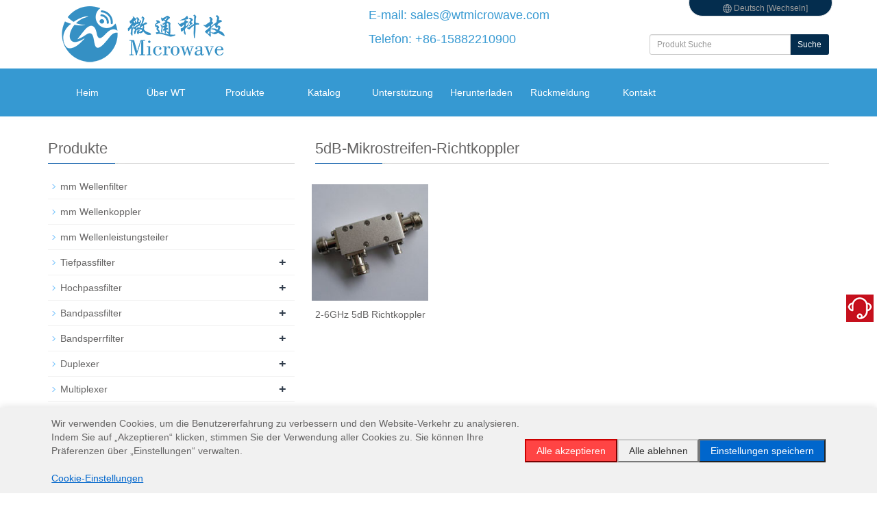

--- FILE ---
content_type: text/html; charset=utf-8
request_url: https://www.wtmicrowave.com/de/5db-directional-coupler.html
body_size: 8698
content:
<!DOCTYPE html><html lang="de-de"><head><meta http-equiv="Content-Type" content="text/html; charset=utf-8" /><meta http-equiv="X-UA-Compatible" content="IE=edge"><meta name="viewport" content="width=device-width, initial-scale=1"><title>5dB-Mikrostreifen-Richtkoppler_WT Microwave INC. HF-Mikrowelle bis zu 70 GHz, 5G-Kommunikation.</title><meta name="keywords" content="5dB-Mikrostreifen-Richtkoppler，Elektrische Brücke, dualer Richtkoppler, 5G-Kommunikation" /><meta name="description" content="5dB-Mikrostreifen-Richtkoppler，WT Microwave INC. Entwicklung und Produktion von DC-70-GHz-Mikrowellen-HF-Geräten, Anbieter von 5G-Kommunikationslösungen aus einer Hand.
MmWellenfilter,Tiefpassfilter,Hochpassfilter,BandpassFilter,Bandsperrfilter,Duplexer,Multiplexer,Microstrip-Leistungsteiler,LC-Leistungsteiler,Widerstands-Leistungsteiler,Microstrip-Richtkoppler,Microstrip-3dB-Hybridkoppler,Dämpfungsglied,Termina, Mikrowellen-HF-Komponenten, Hohlraum-Leistungsteiler, Hohlraumkoppler " /><meta name="applicable-device"content="pc,mobile"><link href="/Public/css/bootstrap.css" rel="stylesheet"><link href="/Home/Tpl/default/Public/css/bxslider.css" rel="stylesheet"><link href="/Home/Tpl/default/Public/css/style.css" rel="stylesheet"><script src="/Public/js/jquery.min.js"></script><script src="/Home/Tpl/default/Public/js/bxslider.min.js"></script><script src="/Home/Tpl/default/Public/js/common.js"></script><script src="/Public/js/bootstrap.js"></script><script src="/Home/Tpl/default/Public/js/scrolltopcontrol.js"></script><!--[if lt IE 9]><script src="http://cdn.bootcss.com/html5shiv/3.7.2/html5shiv.min.js"></script><script src="http://cdn.bootcss.com/respond.js/1.4.2/respond.min.js"></script><![endif]--></head><body><style type="text/css"><!--
.STYLE100 {
	color: #3699D2;
	font-size: 18px;
}
--></style><header><div class="container"><div class="row"><div class="top_menu"><span id="lang"><div align="center"><img src="/Home/Tpl/default/Public/images/Global.png"> Deutsch [Wechseln]</div></div><ul class="langchange"><li data-url="/en/index.html" data-lang="Global - English"><font color="9C9C9C">Global - </font><a href="/en/index.html" title=""><font color="9C9C9C">English</font></a></li><li data-url="/cn/index.html" data-lang="China - Chinese"><font color="9C9C9C">China - </font><a href="/cn/index.html" title=""><font color="9C9C9C">简体中文</font></a></li><li data-url="/hk/index.html" data-lang="China - 繁体中文"><font color="9C9C9C">China - </font><a href="/hk/index.html" title=""><font color="9C9C9C">繁体中文</font></a></li><li data-url="/de/index.html" data-lang="Germany - Deutsch"><font color="9C9C9C">Germany - </font><a href="/de/index.html" title=""><font color="9C9C9C">Deutsch</font></a></li><li data-url="/fr/index.html" data-lang="France - Français"><font color="9C9C9C">France - </font><a href="/fr/index.html" title=""><font color="9C9C9C">Français</font></a></li><li data-url="/kr/index.html" data-lang="Korea - 한국어"><font color="9C9C9C">Korea - </font><a href="/kr/index.html" title=""><font color="9C9C9C">한국어</font></a></li><li data-url="/jp/index.html" data-lang="Japan - 日本語"><font color="9C9C9C">Japan - </font><a href="/jp/index.html" title=""><font color="9C9C9C">日本語</font></a></li><li data-url="/ru/index.html" data-lang="Russia - Pусский"><font color="9C9C9C">Russia - </font><a href="/ru/index.html" title=""><font color="9C9C9C">Pусский</font></a></li><li data-url="/es/index.html" data-lang="Spain - Español"><font color="9C9C9C">Spain - </font><a href="/es/index.html" title=""><font color="9C9C9C">Español</font></a></li><li data-url="/pt/index.html" data-lang="Portugal - Português"><font color="9C9C9C">Portugal - </font><a href="/pt/index.html" title=""><font color="9C9C9C">Português</font></a></li><li data-url="/sa/index.html" data-lang="Arab - عربي"><font color="9C9C9C">Arab - </font><a href="/sa/index.html" title=""><font color="9C9C9C">عربي</font></a></li><li data-url="/pl/index.html" data-lang="Poland - Polski"><font color="9C9C9C">Poland - </font><a href="/pl/index.html" title=""><font color="9C9C9C">Polski</font></a></li><li data-url="/it/index.html" data-lang="Italy - Italiano"><font color="9C9C9C">Italy - </font><a href="/it/index.html" title=""><font color="9C9C9C">Italiano</font></a></li><li data-url="/se/index.html" data-lang="Sweden - Svenska"><font color="9C9C9C">Sweden - </font><a href="/se/index.html" title=""><font color="9C9C9C">Svenska</font></a></li><li data-url="/fi/index.html" data-lang="Finland - Suomalainen"><font color="9C9C9C">Finland - </font><a href="/fi/index.html" title=""><font color="9C9C9C">Suomalainen</font></a></li><li data-url="/nl/index.html" data-lang="Netherlands - Dutch"><font color="9C9C9C">Netherlands - </font><a href="/nl/index.html" title=""><font color="9C9C9C">Dutch</font></a></li><li data-url="/gr/index.html" data-lang="Greece - Ελληνικά"><font color="9C9C9C">Greece - </font><a href="/gr/index.html" title=""><font color="9C9C9C">Ελληνικά</font></a></li></ul><div class="col-xs-12 col-sm-9 col-md-9"><a class="navbar_headlogo" href="https://www.wtmicrowave.com"><img src="https://image.wtmicrowave.com/582e9d02b8e97.png" class="logo" alt="&lt;{$Think.config.web_ename}&gt;"/></a><table width="92%" cellpadding="0" cellspacing="0" class="copyright_p" ><tr><td width="60%" rowspan="2" align="left" valign="top" class="copyright_p"><a href="https://www.wtmicrowave.com"><img src="https://image.wtmicrowave.com/582e9d02b8e97.png" class="logo" alt="&lt;{$Think.config.web_ename}&gt;"/></a></td><td width="40%" align="left" valign="top" class="copyright_p"></p><span class="STYLE100">E-mail: <a href="mailto:sales@wtmicrowave.com"><font color="#3699D2">sales@wtmicrowave.com</font></a></span><br /></p><span class="STYLE100">Telefon: +86-15882210900</span></td></tr></table></div><div id="topsearch" class="col-xs-12 col-sm-3 col-md-3"><form id="searchform" method="get" action="/search/index/g/de.html"><div class="input-group search_group"><input type="text" name="name" class="form-control input-sm" placeholder="Produkt Suche"><span class="input-group-btn"><a href="javascript:searchform.submit();" class="btn btn-sm mysearch_btn" type="button">Suche</a></span></div></form></div></div></div><!-- Fixed navbar --><nav class="navbar navbar-default navbar-static-top"><div class="container"><div class="navbar-header"><button type="button" class="navbar-toggle collapsed" data-toggle="collapse" data-target="#navbar" aria-expanded="false" aria-controls="navbar"><span class="sr-only">Navigation umschalten</span><span class="icon-bar"></span><span class="icon-bar"></span><span class="icon-bar"></span></button><span id="small_search" class="glyphicon glyphicon-search" aria-hidden="true"></span><a class="navbar-brand" href="#">NAVIGATION</a></div><div id="navbar" class="navbar-collapse collapse"><ul class="nav navbar-nav  navbar-nav-e"><li><a href="/de/index.html">Heim</a></li><li class="dropdown"><a href=" /de/about-us.html">Über WT</a><a href="/de/about-us.html" id="app_menudown" class="dropdown-toggle" data-toggle="dropdown" role="button" aria-expanded="false"><span class="glyphicon glyphicon-menu-down btn-xs"></span></a><ul class="dropdown-menu nav_small" role="menu"><li><a href="/de/about-us.html">Kurze Einleitung</a></li><li><a href="/de/organizational-structure.html">Organisatorische Struktur</a></li><li><a href="/de/certificate.html">Zertifizierungen</a></li><li><a href="/de/production-equipment.html">Produktionsausrüstung</a></li><li><a href="/de/Contact-us.html">Kontakt</a></li></ul></li><li class="dropdown"><a href="/de/product.html">Produkte</a><a href="/de/product.html" id="app_menudown" class="dropdown-toggle" data-toggle="dropdown" role="button" aria-expanded="false"><span class="glyphicon glyphicon-menu-down btn-xs"></span></a><ul class="dropdown-menu nav_small" role="menu"><li><a href="/de/mm-wave-filter.html">mm Wellenfilter</a></li><li><a href="/de/mm-wave-coupler.html">mm Wellenkoppler</a></li><li><a href="/de/mm-Wave-Power-Divider.html">mm Wellenleistungsteiler</a></li><li><a href="/de/low-pass-filter.html">Tiefpassfilter</a></li><li><a href="/de/high-pass-filter.html">Hochpassfilter</a></li><li><a href="/de/band-pass-filter.html">Bandpassfilter</a></li><li><a href="/de/band-stop-filter.html">Bandsperrfilter</a></li><li><a href="/de/diplexer.html">Duplexer</a></li><li><a href="/de/multiplexer.html">Multiplexer</a></li><li><a href="/de/power-divider.html">Microstrip-Leistungsteiler</a></li><li><a href="/de/lc-power-divider.html">LC-Leistungsteiler</a></li><li><a href="/de/resistance-power-divider.html">Widerstands-Leistungsteiler</a></li><li><a href="/de/coupler.html">Mikrostreifen-Richtkoppler</a></li><li><a href="/de/hybrid-coupler.html">Mikrostreifen-3dB-Hybridkoppler</a></li><li><a href="/de/attenuator.html">Dämpfungsglied</a></li><li><a href="/de/Termination.html">Beendigung</a></li></ul></li><li class="dropdown"><a href="/de/catalog.html">Katalog</a><a href="/de/catalog.html" id="app_menudown" class="dropdown-toggle" data-toggle="dropdown" role="button" aria-expanded="false"><span class="glyphicon glyphicon-menu-down btn-xs"></span></a><ul class="dropdown-menu nav_small" role="menu"><li><a href="/de/CSHPF.html">Hochpassfilter (CS Broadband)</a></li><li><a href="/de/GCSHPF.html">Hochpassfilter (GCS High Rejection)</a></li><li><a href="/de/2011HPF.html">Hochpassfilter (Version: 2011)</a></li><li><a href="/de/LPF.html">Tiefpassfilter (Breitband)</a></li><li><a href="/de/2011LPF.html">Tiefpassfilter (Version: 2011)</a></li><li><a href="/de/rpwd.html">Widerstands-Leistungsteiler</a></li></ul></li><li class="dropdown"><a href="/de/sales-information.html">Unterstützung</a><a href="/de/sales-information.html" id="app_menudown" class="dropdown-toggle" data-toggle="dropdown" role="button" aria-expanded="false"><span class="glyphicon glyphicon-menu-down btn-xs"></span></a><ul class="dropdown-menu nav_small" role="menu"><li><a href="/de/sales-information.html">Verkaufsinformationen</a></li><li><a href="/de/technical-support.html">Technischer Support</a></li><li><a href="/de/Terms-and-Conditions-of-Sale.html">Allgemeine Verkaufsbedingungen</a></li></ul></li><li><a href="/de/download.html">Herunterladen</a></li><li><a href="/de/Feedback.html">Rückmeldung</a></li><li><a href="/de/Contact-us.html">Kontakt</a></li></ul></div><!--/.nav-collapse --></div></nav></header><!-- main --><div class="container"><div class="row"><!-- right --><div class="col-xs-12 col-sm-8 col-md-8.9" style="float:right"><div class="list_box"><h2 class="left_h1">5dB-Mikrostreifen-Richtkoppler</h2><div class="product_list product_list2"><div class="col-sm-4 col-md-3 col-mm-6 product_img"><a href=" /de/product/WT-E0051-5dB.html"><img  src="https://image.wtmicrowave.com/584225f0f245e.jpg" class="opacity_img" alt="2-6GHz 5dB Richtkoppler"/></a><p class="product_title"><a href="/de/product/WT-E0051-5dB.html" title="2-6GHz 5dB Richtkoppler">2-6GHz 5dB Richtkoppler</a></p></div></div><div class="page">      </div></div></div><!-- left --><div class="col-xs-12 col-sm-4 col-md-3.1"><div class="left_nav" id="categories"><h1 class="left_h1">Produkte</h1><ul class="left_nav_ul" id="firstpane"><li><a class="biglink" href="/de/mm-wave-filter.html">mm Wellenfilter</a><span class="menu_head">+</span><ul class="left_snav_ul menu_body"></ul></li><li><a class="biglink" href="/de/mm-wave-coupler.html">mm Wellenkoppler</a><span class="menu_head">+</span><ul class="left_snav_ul menu_body"></ul></li><li><a class="biglink" href="/de/mm-Wave-Power-Divider.html">mm Wellenleistungsteiler</a><span class="menu_head">+</span><ul class="left_snav_ul menu_body"></ul></li><li><a class="biglink" href="/de/low-pass-filter.html">Tiefpassfilter</a><span class="menu_head">+</span><ul class="left_snav_ul menu_body"><li><a href="/de/suspended-stripline-low-pass-filter.html">Suspendierter Stripline-Tiefpassfilter</a></li><li><a href="/de/lc-low-pass-filter.html">LC-Tiefpassfilter</a></li></ul></li><li><a class="biglink" href="/de/high-pass-filter.html">Hochpassfilter</a><span class="menu_head">+</span><ul class="left_snav_ul menu_body"><li><a href="/de/suspended-stripline-high-pass-filter.html">Suspendierter Stripline-Hochpassfilter</a></li><li><a href="/de/lc-high-pass-filter.html">LC-Hochpassfilter</a></li></ul></li><li><a class="biglink" href="/de/band-pass-filter.html">Bandpassfilter</a><span class="menu_head">+</span><ul class="left_snav_ul menu_body"><li><a href="/de/suspended-stripline-band-pass-filter.html">Suspendierter Stripline-Bandpassfilter</a></li><li><a href="/de/cavity-band-pass-filter.html">Hohlraum-Bandpassfilter</a></li><li><a href="/de/comb-band-pass-filter.html">Kamm bandpassfilter</a></li><li><a href="/de/interdigital-band-pass-filter.html">Interdigitaler Bandpassfilter</a></li><li><a href="/de/waveguided-band-pass-filter.html">Wellengeführter Bandpassfilter</a></li><li><a href="/de/spiral-band-pass-filter.html">Spiral-Bandpassfilter</a></li><li><a href="/de/lc-band-pass-filter.html">LC-Bandpassfilter</a></li></ul></li><li><a class="biglink" href="/de/band-stop-filter.html">Bandsperrfilter</a><span class="menu_head">+</span><ul class="left_snav_ul menu_body"><li><a href="/de/cavity-band-notch-filter.html">Hohlraum-Bandsperrfilter</a></li><li><a href="/de/band-rejection-filter.html">Mikrostreifen-Bandsperrfilter</a></li><li><a href="/de/lc-band-stop-filter.html">LC-Bandsperrfilter</a></li></ul></li><li><a class="biglink" href="/de/diplexer.html">Duplexer</a><span class="menu_head">+</span><ul class="left_snav_ul menu_body"><li><a href="/de/cavity-diplexer.html">Hohlraum Duplexer</a></li><li><a href="/de/waveguided-diplexer.html">Wellenleiter Duplexer</a></li><li><a href="/de/lc-diplexer.html">LC Duplexer</a></li><li><a href="/de/microstrip-diplexer.html">Micro Streifen-Duplexer</a></li></ul></li><li><a class="biglink" href="/de/multiplexer.html">Multiplexer</a><span class="menu_head">+</span><ul class="left_snav_ul menu_body"><li><a href="/de/cavity-triplexer.html">Hohlraum-Triplexer</a></li><li><a href="/de/cavity-quadruplexer.html">Hohlraum-Quadruplexer</a></li></ul></li><li><a class="biglink" href="/de/power-divider.html">Microstrip-Leistungsteiler</a><span class="menu_head">+</span><ul class="left_snav_ul menu_body"><li><a href="/de/2-way-power-divider.html">2-Wege-Mikrostrip-Leistungsteiler</a></li><li><a href="/de/3-way-power-divider.html">3-Wege-Mikrostrip-Leistungsteiler</a></li><li><a href="/de/4-way-power-divider.html">4-Wege-Mikrostrip-Leistungsteiler</a></li><li><a href="/de/6-way-power-divider.html">6-Wege-Mikrostrip-Leistungsteiler</a></li><li><a href="/de/8-way-power-divider.html">8-Wege-Mikrostrip-Leistungsteiler</a></li><li><a href="/de/10-way-power-divider.html">10-Wege-Mikrostrip-Leistungsteiler</a></li><li><a href="/de/12-way-power-divider.html">12-Wege-Mikrostrip-Leistungsteiler</a></li><li><a href="/de/16-way-power-divider.html">16-Wege-Mikrostrip-Leistungsteiler</a></li><li><a href="/de/20-way-power-divider.html">20-Wege-Mikrostrip-Leistungsteiler</a></li><li><a href="/de/32-way-power-divider.html">32-Wege-Mikrostrip-Leistungsteiler</a></li><li><a href="/de/64-way-power-divider.html">64-Wege-Mikrostrip-Leistungsteiler</a></li></ul></li><li><a class="biglink" href="/de/lc-power-divider.html">LC-Leistungsteiler</a><span class="menu_head">+</span><ul class="left_snav_ul menu_body"><li><a href="/de/2-way-lc-power-divider.html">2-Wege-LC-Leistungsteiler</a></li><li><a href="/de/3-way-lc-power-divider.html">3-Wege-LC-Leistungsteiler</a></li><li><a href="/de/4-way-lc-power-divider.html">4-Wege-LC-Leistungsteiler</a></li><li><a href="/de/8-Way-LC-Power-Divider.html">8-Wege-LC-Leistungsteiler</a></li><li><a href="/de/16-Way-LC-Power-Divider.html">16-Wege-LC-Leistungsteiler</a></li><li><a href="/de/32-Way-LC-Power-Divider.html">32-Wege-LC-Leistungsteiler</a></li></ul></li><li><a class="biglink" href="/de/resistance-power-divider.html">Widerstands-Leistungsteiler</a><span class="menu_head">+</span><ul class="left_snav_ul menu_body"><li><a href="/de/2-way-resistance-power-divider.html">2-Wege-Widerstands-Leistungsteiler</a></li><li><a href="/de/3-way-resistance-power-divider.html">3-Wege-Widerstands-Leistungsteiler</a></li><li><a href="/de/4-way-resistance-power-divider.html">4-Wege-Widerstands-Leistungsteiler</a></li><li><a href="/de/6-way-resistance-power-divider.html">6-Wege-Widerstands-Leistungsteiler</a></li><li><a href="/de/8-way-resistance-power-divider.html">8-Wege-Widerstands-Leistungsteiler</a></li></ul></li><li><a class="biglink" href="/de/coupler.html">Mikrostreifen-Richtkoppler</a><span class="menu_head">+</span><ul class="left_snav_ul menu_body"><li><a href="/de/5db-directional-coupler.html">5dB-Mikrostreifen-Richtkoppler</a></li><li><a href="/de/6db-directional-coupler.html">6dB-Mikrostreifen-Richtkoppler</a></li><li><a href="/de/7db-directional-coupler.html">7dB-Mikrostreifen-Richtkoppler</a></li><li><a href="/de/9db-directional-coupler.html">9dB-Mikrostreifen-Richtkoppler</a></li><li><a href="/de/10db-directional-coupler.html">10dB-Mikrostreifen-Richtkoppler</a></li><li><a href="/de/15db-directional-coupler.html">15dB-Mikrostreifen-Richtkoppler</a></li><li><a href="/de/16db-directional-coupler.html">16dB-Mikrostreifen-Richtkoppler</a></li><li><a href="/de/20db-directional-coupler.html">20dB-Mikrostreifen-Richtkoppler</a></li><li><a href="/de/30db-directional-coupler.html">30dB-Mikrostreifen-Richtkoppler</a></li><li><a href="/de/40db-directional-coupler.html">40dB-Mikrostreifen-Richtkoppler</a></li></ul></li><li><a class="biglink" href="/de/hybrid-coupler.html">Mikrostreifen-3dB-Hybridkoppler</a><span class="menu_head">+</span><ul class="left_snav_ul menu_body"><li><a href="/de/90degree-hybrid-coupler.html">3dB 90 Grad Hybridkoppler</a></li><li><a href="/de/180degree-hybrid-coupler.html">3dB 180 Grad Hybridkoppler</a></li></ul></li><li><a class="biglink" href="/de/attenuator.html">Dämpfungsglied</a><span class="menu_head">+</span><ul class="left_snav_ul menu_body"><li><a href="/de/20w-attenuator.html">20W Dämpfungsglied</a></li><li><a href="/de/30w-attenuator.html">30W Dämpfungsglied</a></li><li><a href="/de/50w-attenuator.html">50W Dämpfungsglied</a></li><li><a href="/de/100w-attenuator.html">100W Dämpfungsglied</a></li></ul></li><li><a class="biglink" href="/de/Termination.html">Beendigung</a><span class="menu_head">+</span><ul class="left_snav_ul menu_body"><li><a href="/de/15W-Termination.html">15W Abschluss</a></li><li><a href="/de/20w-termination.html">20W Abschluss</a></li><li><a href="/de/30w-termination.html">30W Abschluss</a></li><li><a href="/de/50w-termination.html">50W Abschluss</a></li><li><a href="/de/100w-termination.html">100W Abschluss</a></li></ul></li></ul></div></div></div></div><footer><div class="copyright">
        © 2026<span style="margin-left:5px;padding:0;">WT Microwave INC.<span style="margin-left:10px;padding:0;"><a href="/de_sitemap.html" target="_blank">Seitenverzeichnis</a></p></div></footer><nav class="navbar navbar-default navbar-fixed-bottom footer_nav"><div class="foot_nav"><a href="mailto:sales@wtmicrowave.com"><img alt="Send email to us!" src="/Home/Tpl/default/Public/images/server_email.png" /><br/>Email</a></div><div class="foot_nav"><a href="https://work.weixin.qq.com/kfid/kfcc641c4c751594848" target="_blank"><img src="/Home/Tpl/default/Public/images/server_wechat.png" /><br/>WeChat</a></div><div class="foot_nav"><a href="https://api.whatsapp.com/send?phone=8615882210900" target="_blank"><img src="/Home/Tpl/default/Public/images/server_whatsapp.png" /><br/>WhatsApp</a></div><div class="foot_nav"><a id="gotocate" href="#"><span class="glyphicon glyphicon-th-list btn-lg" aria-hidden="true"></span>Speisekarte</a></div><div class="foot_nav"><a id="gototop" href="#"><span class="glyphicon glyphicon-circle-arrow-up btn-lg" aria-hidden="true"></span>oben</a></div></nav><!--客服面板--><link rel="stylesheet" type="text/css" href="/Public/css/eonline.css" /><div id="cmsFloatPanel"><div class="ctrolPanel"><a class="service" href="#"></a></div><div class="servicePanel"><div class="servicePanel-inner"><div class="serviceMsgPanel"><div class="serviceMsgPanel-hd"><a href="#"><span>Schließung</span></a></div><div class="serviceMsgPanel-bd"><!--微信客服--><div class="msggroup"><div class="text" style=" text-align:left;"><a target="_blank" href="https://work.weixin.qq.com/kfid/kfcc641c4c751594848"><img class="qqimg" alt="WeChat Online service" src="/Public/images/kf_Wechat.png" /><span style="margin-left:8px;padding:0;">Service by WeChat</a></div></div><!--WhatsApp客服--><div class="msggroup"><div class="text" style=" text-align:left;"><a href="https://api.whatsapp.com/send?phone=8615882210900" target="_blank" ><img class="qqimg" title="WhatsApp" alt="WhatsApp" src="/Public/images/kf_Whatsapp.png"><span style="margin-left:8px;padding:0;">Service by WhatsApp</a></div></div><!------英文站发送邮件------><div class="msggroup"><div class="text" style=" text-align:left;"><a href="mailto:sales@wtmicrowave.com"><img title="email" alt="Send email to us" src="/Public/images/kf_Email.png" /><span style="margin-left:8px;padding:0;">Send Email</a></div></div><!----在线留言------------><div class="msggroup"><div class="text" style=" text-align:left;"><a href="/de/Feedback.html"><img title="Feedback" alt="Feedback" src="/Public/images/kf_feedback.png" /><span style="margin-left:8px;padding:0;">Feedback</a></div></div><!----拨打电话------------><div class="msggroup"><div class="text" style=" text-align:left;"><a href="tel:+86-15882210900"><img title="Tel" alt="Call me" src="/Public/images/kf_tel.png" /><span style="margin-left:8px;padding:0;">Call us</a></div></div><!----更多联系方式------------><div class="msggroup"><div class="text" style=" text-align:center;"><a href="/de/Contact-us.html">Mehr Kontakt</a></div></div></div><div class="serviceMsgPanel-ft"></div></div><div class="arrowPanel"><div class="arrow02"></div></div></div></div></div><script type="text/javascript" src="/Public/js/online.js"></script><!DOCTYPE html><html lang="en"><head><meta charset="UTF-8"><meta name="viewport" content="width=device-width, initial-scale=1.0, maximum-scale=5.0"><title>Cookie Consent</title><style>
        #cookie-consent {
            position: fixed;
            bottom: 0;
            left: 0;
            right: 0;
            background: #f1f1f1;
            padding: 1.25rem; /* 改用rem单位 */
            box-shadow: 0 -2px 10px rgba(0,0,0,0.1);
            z-index: 9999;
            display: none;
        }

        .consent-content {
            max-width: 90%; /* 改为百分比宽度 */
            margin: 0 auto;
            display: flex;
            flex-wrap: wrap; /* 允许换行 */
            gap: 1rem; /* 使用gap控制间距 */
            align-items: center;
        }

        .consent-text {
            flex: 1 1 60%; /* 弹性基准值 */
            min-width: 300px; /* 最小宽度防止挤压 */
        }

        .consent-buttons {
            flex: 1 1 auto;
            display: flex;
            gap: 0.5rem;
            flex-wrap: wrap;
        }

        .consent-buttons button {
            padding: 0.5rem 1.25rem;
            cursor: pointer;
            white-space: nowrap;
            flex: 1 1 auto; /* 按钮弹性伸缩 */
        }

        /* 移动端适配 */
        @media (max-width: 768px) {
            #cookie-consent .consent-content { /* 增加ID限定 */
                flex-direction: column;
                align-items: stretch;
            }

            #cookie-consent .consent-text {
                margin-right: 0;
                min-width: unset;
            }

            #cookie-consent .consent-buttons {
                width: 100%;
                flex-direction: column;
            }

            #cookie-consent button { /* 限定作用域 */
                width: 100%;
                margin-left: 0; /* 移除!important */
            }
        }

        @media (max-width: 480px) {
            #cookie-consent { /* 限定作用域 */
                padding: 1rem;
            }

            #cookie-consent p { /* 限定作用域 */
                font-size: 14px;
            }
        }
        /* 新增过渡动画 */
                #cookie-settings {
                    display: none;
                    margin-top: 15px;
                    padding: 15px;
                    background: white;
                    border: 1px solid #ddd;
                    opacity: 0;
                    transition: opacity 0.3s ease;
                }

                #cookie-settings.active {
                    display: block;
                    opacity: 1;
                }

                .settings-toggle {
                    display: inline-block;
                    margin-top: 10px;
                    transition: color 0.2s ease;
                }

                .settings-toggle {
                color: #0066cc;
                text-decoration: underline;
                cursor: pointer; /* 新增指针样式 */
                }

                .settings-toggle:hover {
                    color: #004499;
                }
                /* 在原有按钮样式后添加 */
                        .consent-buttons button {
                            /* 原有样式保持不变 */
                            transition: all 0.2s ease; /* 添加全局过渡 */
                        }

                        /* 接受按钮特定样式 */
                        button[onclick="acceptAll()"] {
                            background-color: #ff4444;
                            color: white;
                            border-color: #cc0000;
                        }

                        button[onclick="acceptAll()"]:hover {
                            background-color: #e60000;
                        }

                        button[onclick="acceptAll()"]:active {
                            background-color: #b30000;
                        }

                        /* 保持拒绝按钮原有样式 */
                        button[onclick="rejectAll()"] {
                            background-color: #f0f0f0;
                            color: #333;
                            border-color: #ccc;
                        }

                        /* 保存按钮样式调整 */
                        button[onclick="saveSettings()"] {
                            background-color: #0066cc;
                            color: white;
                        }
    </style></head><body><!-- Cookie同意横幅 --><div id="cookie-consent"><div class="consent-content"><div class="consent-text"><p>Wir verwenden Cookies, um die Benutzererfahrung zu verbessern und den Website-Verkehr zu analysieren. Indem Sie auf „Akzeptieren“ klicken, stimmen Sie der Verwendung aller Cookies zu. Sie können Ihre Präferenzen über „Einstellungen“ verwalten.</p><a class="settings-toggle" onclick="toggleSettings()">Cookie-Einstellungen</a></div><div class="consent-buttons"><button onclick="acceptAll()">Alle akzeptieren</button><button onclick="rejectAll()">Alle ablehnen</button><button onclick="saveSettings()">Einstellungen speichern</button></div></div><!-- 详细设置 --><div id="cookie-settings"><div class="cookie-category"><h3>Notwendig Cookies</h3><p>Diese Cookies sind für den Betrieb der Website erforderlich und können nicht deaktiviert werden.</p></div><div class="cookie-category"><label><input type="checkbox" id="analytics" checked>
                    Analytics Cookies
                </label><p>Helfen Sie uns zu verstehen, wie unsere Website genutzt wird</p></div><div class="cookie-category"><label><input type="checkbox" id="marketing" checked>
                    Cookies für Marketingzwecke
                </label><p>Wird zur Personalisierung von Werbeinhalten verwendet</p></div></div></div><script>
        // 页面加载时检查同意状态
        document.addEventListener('DOMContentLoaded', function() {
            if (!getCookie('consentGiven')) {
                showConsentBanner();
            }
        });

        function showConsentBanner() {
            document.getElementById('cookie-consent').style.display = 'block';
        }

        function toggleSettings() {
            const settings = document.getElementById('cookie-settings');
            settings.classList.toggle('active');

            // 自动滚动到可见区域（移动端优化）
            if (settings.classList.contains('active')) {
                settings.scrollIntoView({ behavior: 'smooth', block: 'nearest' });
            }
        }

        function acceptAll() {
            setConsent(true, true);
            hideBanner();
        }

        function rejectAll() {
            setConsent(false, false);
            hideBanner();
        }

        function saveSettings() {
            const analytics = document.getElementById('analytics').checked;
            const marketing = document.getElementById('marketing').checked;
            setConsent(analytics, marketing);
            hideBanner();
        }

        function setConsent(analytics, marketing) {
            // 这里添加实际设置cookie/tracking的代码
            const consent = {
                necessary: true,
                analytics: analytics,
                marketing: marketing,
                date: new Date().toISOString()
            };

            // 存储用户选择（有效期365天）
            setCookie('consentGiven', JSON.stringify(consent), 365);

            // 根据用户选择初始化跟踪代码
            initializeTracking(consent);
        }

        function initializeTracking(consent) {
            if (consent.analytics) {
                // 初始化分析代码（Google Analytics 4）
                window.dataLayer = window.dataLayer || [];
                function gtag(){dataLayer.push(arguments);}
                gtag('js', new Date());
                gtag('config', 'G-RFSLLVFV76');
            }
            if (consent.marketing) {
                // 初始化营销代码（例如Facebook Pixel）
                console.log('初始化营销跟踪');
            }
        }

        function hideBanner() {
            document.getElementById('cookie-consent').style.display = 'none';
        }

        // Cookie操作辅助函数
        function setCookie(name, value, days) {
            const date = new Date();
            date.setTime(date.getTime() + (days*24 * 60 * 60 * 1000));
            document.cookie = `${name}=${value};expires=${date.toUTCString()};path=/;SameSite=Lax`;
        }

        function getCookie(name) {
            const value = `; ${document.cookie}`;
            const parts = value.split(`; ${name}=`);
            if (parts.length === 2) return parts.pop().split(';').shift();
        }
    </script></body></html><!-- Google tag (gtag.js) --><script async src="https://www.googletagmanager.com/gtag/js?id=G-RFSLLVFV76"></script><script>
  window.dataLayer = window.dataLayer || [];
  function gtag(){dataLayer.push(arguments);}
  gtag('js', new Date());

  gtag('config', 'G-RFSLLVFV76');
</script><!-- Google tag (gtag.js) --><script async src="https://www.googletagmanager.com/gtag/js?id=AW-1005700133"></script><script>
window.dataLayer = window.dataLayer || [];
function gtag(){dataLayer.push(arguments);}
gtag('js', new Date());

gtag('config', 'AW-1005700133');
</script><!-- Event snippet for Click email conversion page --><script>
window.addEventListener('load', function (event) {
document.querySelectorAll('[href*="mailto:"]').forEach(function (e) {
e.addEventListener("click", function () {
gtag('event', 'conversion', {'send_to': 'AW-1005700133/YiW-CNHMp4AYEKWIx98D'});
})
})
})
</script><!-- Event snippet for Browse web pages for 2 minutes conversion page --><script>
window.addEventListener('load', function(event){
if (window.location.href.includes('https://www.wtmicrowave.com/')) {
setTimeout(function(){
gtag('event', 'conversion', {'send_to': 'AW-1005700133/PAK_CPj1wLcYEKWIx98D'});
}, 120000);
}
});
</script><!-- Event snippet for Sales Support conversion page --><script>
  window.addEventListener('load', function(event){
    if(window.location.href.endsWith('sales-information.html'))
     {
         gtag('event', 'conversion', {'send_to': 'AW-1005700133/W198CK74poAYEKWIx98D'});
     }
  });
</script><!-- Event snippet for Technical Support conversion page --><script>
  window.addEventListener('load', function(event){
    if(window.location.href.endsWith('technical-support.html'))
     {
         gtag('event', 'conversion', {'send_to': 'AW-1005700133/PUpbCLH4poAYEKWIx98D'});
     }
  });
</script><!-- Event snippet for Contact US conversion page --><script>
  window.addEventListener('load', function(event){
    if(window.location.href.endsWith('Contact-us.html'))
     {
         gtag('event', 'conversion', {'send_to': 'AW-1005700133/bQJuCKv4poAYEKWIx98D'});
     }
  });
</script><!-- Event snippet for 提交询单 conversion page --><script>
    window.addEventListener('load', function (event) {
        document.addEventListener('click', function (e) {
            var button = e.target.closest('[type="submit"]');
            if (button === null) return;
            var form = button.closest('form');
            if (form !== null) {
                var email = form.querySelector('[name="email"]').value.trim().toLowerCase();

                if (email !== "") {
                    gtag('set', 'user_data', { "email": email })
                    gtag('event', 'conversion', { 'send_to': 'AW-1005700133' });
                    gtag('event', 'click', { 'send_to': 'G-RFSLLVFV76' });
                }
            }
        });
    });
</script><script>
    window.addEventListener('load', function () {
        if (window.location.href.includes("message-successful.html")) {
            gtag('event', 'conversion', { 'send_to': 'AW-1005700133/19m5CNmiv-AZEKWIx98D' });
            gtag('event', 'submitform', { 'send_to': 'G-RFSLLVFV76' });
        }

    })
</script></body></html>